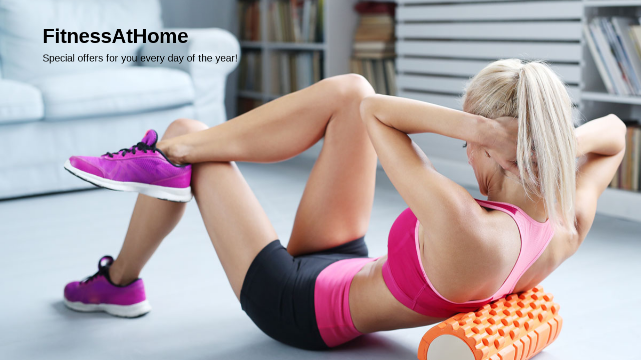

--- FILE ---
content_type: text/html
request_url: https://fitnessathome.me/
body_size: 497
content:
<!DOCTYPE html>
<html lang="en">

<head>

  <meta charset="utf-8">
  <meta name="viewport" content="width=device-width, initial-scale=1, shrink-to-fit=no">
  <meta name="description" content="">
  <meta name="author" content="">

  <title>FitnessAtHome</title>

  <!-- Bootstrap core CSS -->
  <link href="vendor/bootstrap/css/bootstrap.min.css" rel="stylesheet">

  <!-- Custom styles for this template -->
  <link href="css/the-big-picture.css" rel="stylesheet">

</head>

<body>



  <!-- Page Content -->
  <section>
    <div class="container">
      <div class="row">
        <div class="col-lg-6">
          <h1 class="mt-5" style="color: #000; font-weight: bold; ">FitnessAtHome</h1>
          <h5 style="color: #000;">Special offers for you every day of the year!</h5>
        </div>
      </div>
    </div>
  </section>

  <!-- Bootstrap core JavaScript -->
  <script src="vendor/jquery/jquery.min.js"></script>
  <script src="vendor/bootstrap/js/bootstrap.bundle.min.js"></script>

</body>

</html>


--- FILE ---
content_type: text/css
request_url: https://fitnessathome.me/css/the-big-picture.css
body_size: 297
content:
/*!
 * Start Bootstrap - The Big Picture (https://startbootstrap.com/template-overviews/the-big-picture)
 * Copyright 2013-2019 Start Bootstrap
 * Licensed under MIT (https://github.com/BlackrockDigital/startbootstrap-the-big-picture/blob/master/LICENSE)
 */
body {
  background: url('https://fitnessathome.me/img/bg.jpg') no-repeat center center fixed;
  -webkit-background-size: cover;
  -moz-background-size: cover;
  background-size: cover;
  -o-background-size: cover;
}
